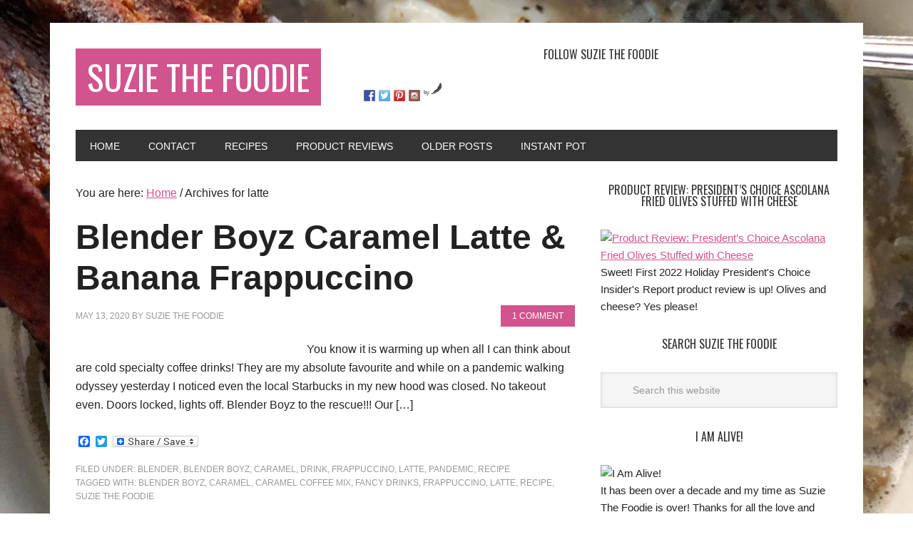

--- FILE ---
content_type: text/html; charset=UTF-8
request_url: https://www.suziethefoodie.com/tag/latte/
body_size: 11921
content:
<!DOCTYPE html><html lang="en-US"><head ><meta charset="UTF-8" /><meta name="viewport" content="width=device-width, initial-scale=1" /><meta name='robots' content='index, follow, max-image-preview:large, max-snippet:-1, max-video-preview:-1' /><link type="text/css" media="all" href="https://www.suziethefoodie.com/wp-content/cache/breeze-minification/css/breeze_a9108f9e887594b53f5697f1921162bc.css" rel="stylesheet" /><link type="text/css" media="all" href="https://www.suziethefoodie.com/wp-content/cache/breeze-minification/css/breeze_335584fd1ea1a30b8c311f7ec6101b8a.css" rel="stylesheet" /><link type="text/css" media="all" href="https://www.suziethefoodie.com/wp-content/cache/breeze-minification/css/breeze_4a2b9ecd9198e7cd62f5e79c4b8f0c79.css" rel="stylesheet" /><link type="text/css" media="all" href="https://www.suziethefoodie.com/wp-content/cache/breeze-minification/css/breeze_45176bb71274ebc59718c543a8773cf1.css" rel="stylesheet" /><link type="text/css" media="all" href="https://www.suziethefoodie.com/wp-content/cache/breeze-minification/css/breeze_2a8abd335006b680b216016d8bfb519f.css" rel="stylesheet" /><title>latte Archives - Suzie The Foodie</title><link rel="canonical" href="https://www.suziethefoodie.com/tag/latte/" /><meta property="og:locale" content="en_US" /><meta property="og:type" content="article" /><meta property="og:title" content="latte Archives - Suzie The Foodie" /><meta property="og:url" content="https://www.suziethefoodie.com/tag/latte/" /><meta property="og:site_name" content="Suzie The Foodie" /><meta name="twitter:card" content="summary_large_image" /> <script type="application/ld+json" class="yoast-schema-graph">{"@context":"https://schema.org","@graph":[{"@type":"CollectionPage","@id":"https://www.suziethefoodie.com/tag/latte/","url":"https://www.suziethefoodie.com/tag/latte/","name":"latte Archives - Suzie The Foodie","isPartOf":{"@id":"https://www.suziethefoodie.com/#website"},"primaryImageOfPage":{"@id":"https://www.suziethefoodie.com/tag/latte/#primaryimage"},"image":{"@id":"https://www.suziethefoodie.com/tag/latte/#primaryimage"},"thumbnailUrl":"http://www.suziethefoodie.com/wp-content/uploads/2020/05/Caramel-Latte.jpg","breadcrumb":{"@id":"https://www.suziethefoodie.com/tag/latte/#breadcrumb"},"inLanguage":"en-US"},{"@type":"ImageObject","inLanguage":"en-US","@id":"https://www.suziethefoodie.com/tag/latte/#primaryimage","url":"http://www.suziethefoodie.com/wp-content/uploads/2020/05/Caramel-Latte.jpg","contentUrl":"http://www.suziethefoodie.com/wp-content/uploads/2020/05/Caramel-Latte.jpg","width":1280,"height":720},{"@type":"BreadcrumbList","@id":"https://www.suziethefoodie.com/tag/latte/#breadcrumb","itemListElement":[{"@type":"ListItem","position":1,"name":"Home","item":"https://www.suziethefoodie.com/"},{"@type":"ListItem","position":2,"name":"latte"}]},{"@type":"WebSite","@id":"https://www.suziethefoodie.com/#website","url":"https://www.suziethefoodie.com/","name":"Suzie The Foodie","description":"Food Writer, Photographer and Product Reviewer","potentialAction":[{"@type":"SearchAction","target":{"@type":"EntryPoint","urlTemplate":"https://www.suziethefoodie.com/?s={search_term_string}"},"query-input":"required name=search_term_string"}],"inLanguage":"en-US"}]}</script> <link rel='dns-prefetch' href='//static.addtoany.com' /><link rel='dns-prefetch' href='//fonts.googleapis.com' /><link rel="alternate" type="application/rss+xml" title="Suzie The Foodie &raquo; Feed" href="https://www.suziethefoodie.com/feed/" /><link rel="alternate" type="application/rss+xml" title="Suzie The Foodie &raquo; Comments Feed" href="https://www.suziethefoodie.com/comments/feed/" /><link rel="alternate" type="application/rss+xml" title="Suzie The Foodie &raquo; latte Tag Feed" href="https://www.suziethefoodie.com/tag/latte/feed/" />  <script src="//www.googletagmanager.com/gtag/js?id=UA-56020113-1"  data-cfasync="false" data-wpfc-render="false" type="text/javascript" async></script> <script data-cfasync="false" data-wpfc-render="false" type="text/javascript">var mi_version = '8.15';
				var mi_track_user = true;
				var mi_no_track_reason = '';
				
								var disableStrs = [
															'ga-disable-UA-56020113-1',
									];

				/* Function to detect opted out users */
				function __gtagTrackerIsOptedOut() {
					for (var index = 0; index < disableStrs.length; index++) {
						if (document.cookie.indexOf(disableStrs[index] + '=true') > -1) {
							return true;
						}
					}

					return false;
				}

				/* Disable tracking if the opt-out cookie exists. */
				if (__gtagTrackerIsOptedOut()) {
					for (var index = 0; index < disableStrs.length; index++) {
						window[disableStrs[index]] = true;
					}
				}

				/* Opt-out function */
				function __gtagTrackerOptout() {
					for (var index = 0; index < disableStrs.length; index++) {
						document.cookie = disableStrs[index] + '=true; expires=Thu, 31 Dec 2099 23:59:59 UTC; path=/';
						window[disableStrs[index]] = true;
					}
				}

				if ('undefined' === typeof gaOptout) {
					function gaOptout() {
						__gtagTrackerOptout();
					}
				}
								window.dataLayer = window.dataLayer || [];

				window.MonsterInsightsDualTracker = {
					helpers: {},
					trackers: {},
				};
				if (mi_track_user) {
					function __gtagDataLayer() {
						dataLayer.push(arguments);
					}

					function __gtagTracker(type, name, parameters) {
						if (!parameters) {
							parameters = {};
						}

						if (parameters.send_to) {
							__gtagDataLayer.apply(null, arguments);
							return;
						}

						if (type === 'event') {
							
														parameters.send_to = monsterinsights_frontend.ua;
							__gtagDataLayer(type, name, parameters);
													} else {
							__gtagDataLayer.apply(null, arguments);
						}
					}

					__gtagTracker('js', new Date());
					__gtagTracker('set', {
						'developer_id.dZGIzZG': true,
											});
															__gtagTracker('config', 'UA-56020113-1', {"forceSSL":"true","anonymize_ip":"true"} );
										window.gtag = __gtagTracker;										(function () {
						/* https://developers.google.com/analytics/devguides/collection/analyticsjs/ */
						/* ga and __gaTracker compatibility shim. */
						var noopfn = function () {
							return null;
						};
						var newtracker = function () {
							return new Tracker();
						};
						var Tracker = function () {
							return null;
						};
						var p = Tracker.prototype;
						p.get = noopfn;
						p.set = noopfn;
						p.send = function () {
							var args = Array.prototype.slice.call(arguments);
							args.unshift('send');
							__gaTracker.apply(null, args);
						};
						var __gaTracker = function () {
							var len = arguments.length;
							if (len === 0) {
								return;
							}
							var f = arguments[len - 1];
							if (typeof f !== 'object' || f === null || typeof f.hitCallback !== 'function') {
								if ('send' === arguments[0]) {
									var hitConverted, hitObject = false, action;
									if ('event' === arguments[1]) {
										if ('undefined' !== typeof arguments[3]) {
											hitObject = {
												'eventAction': arguments[3],
												'eventCategory': arguments[2],
												'eventLabel': arguments[4],
												'value': arguments[5] ? arguments[5] : 1,
											}
										}
									}
									if ('pageview' === arguments[1]) {
										if ('undefined' !== typeof arguments[2]) {
											hitObject = {
												'eventAction': 'page_view',
												'page_path': arguments[2],
											}
										}
									}
									if (typeof arguments[2] === 'object') {
										hitObject = arguments[2];
									}
									if (typeof arguments[5] === 'object') {
										Object.assign(hitObject, arguments[5]);
									}
									if ('undefined' !== typeof arguments[1].hitType) {
										hitObject = arguments[1];
										if ('pageview' === hitObject.hitType) {
											hitObject.eventAction = 'page_view';
										}
									}
									if (hitObject) {
										action = 'timing' === arguments[1].hitType ? 'timing_complete' : hitObject.eventAction;
										hitConverted = mapArgs(hitObject);
										__gtagTracker('event', action, hitConverted);
									}
								}
								return;
							}

							function mapArgs(args) {
								var arg, hit = {};
								var gaMap = {
									'eventCategory': 'event_category',
									'eventAction': 'event_action',
									'eventLabel': 'event_label',
									'eventValue': 'event_value',
									'nonInteraction': 'non_interaction',
									'timingCategory': 'event_category',
									'timingVar': 'name',
									'timingValue': 'value',
									'timingLabel': 'event_label',
									'page': 'page_path',
									'location': 'page_location',
									'title': 'page_title',
								};
								for (arg in args) {
																		if (!(!args.hasOwnProperty(arg) || !gaMap.hasOwnProperty(arg))) {
										hit[gaMap[arg]] = args[arg];
									} else {
										hit[arg] = args[arg];
									}
								}
								return hit;
							}

							try {
								f.hitCallback();
							} catch (ex) {
							}
						};
						__gaTracker.create = newtracker;
						__gaTracker.getByName = newtracker;
						__gaTracker.getAll = function () {
							return [];
						};
						__gaTracker.remove = noopfn;
						__gaTracker.loaded = true;
						window['__gaTracker'] = __gaTracker;
					})();
									} else {
										console.log("");
					(function () {
						function __gtagTracker() {
							return null;
						}

						window['__gtagTracker'] = __gtagTracker;
						window['gtag'] = __gtagTracker;
					})();
									}</script>  <script type="text/javascript">window._wpemojiSettings = {"baseUrl":"https:\/\/s.w.org\/images\/core\/emoji\/14.0.0\/72x72\/","ext":".png","svgUrl":"https:\/\/s.w.org\/images\/core\/emoji\/14.0.0\/svg\/","svgExt":".svg","source":{"concatemoji":"http:\/\/www.suziethefoodie.com\/wp-includes\/js\/wp-emoji-release.min.js?ver=906213482febaf7e5e6005bdad85e3c6"}};
/*! This file is auto-generated */
!function(e,a,t){var n,r,o,i=a.createElement("canvas"),p=i.getContext&&i.getContext("2d");function s(e,t){p.clearRect(0,0,i.width,i.height),p.fillText(e,0,0);e=i.toDataURL();return p.clearRect(0,0,i.width,i.height),p.fillText(t,0,0),e===i.toDataURL()}function c(e){var t=a.createElement("script");t.src=e,t.defer=t.type="text/javascript",a.getElementsByTagName("head")[0].appendChild(t)}for(o=Array("flag","emoji"),t.supports={everything:!0,everythingExceptFlag:!0},r=0;r<o.length;r++)t.supports[o[r]]=function(e){if(p&&p.fillText)switch(p.textBaseline="top",p.font="600 32px Arial",e){case"flag":return s("\ud83c\udff3\ufe0f\u200d\u26a7\ufe0f","\ud83c\udff3\ufe0f\u200b\u26a7\ufe0f")?!1:!s("\ud83c\uddfa\ud83c\uddf3","\ud83c\uddfa\u200b\ud83c\uddf3")&&!s("\ud83c\udff4\udb40\udc67\udb40\udc62\udb40\udc65\udb40\udc6e\udb40\udc67\udb40\udc7f","\ud83c\udff4\u200b\udb40\udc67\u200b\udb40\udc62\u200b\udb40\udc65\u200b\udb40\udc6e\u200b\udb40\udc67\u200b\udb40\udc7f");case"emoji":return!s("\ud83e\udef1\ud83c\udffb\u200d\ud83e\udef2\ud83c\udfff","\ud83e\udef1\ud83c\udffb\u200b\ud83e\udef2\ud83c\udfff")}return!1}(o[r]),t.supports.everything=t.supports.everything&&t.supports[o[r]],"flag"!==o[r]&&(t.supports.everythingExceptFlag=t.supports.everythingExceptFlag&&t.supports[o[r]]);t.supports.everythingExceptFlag=t.supports.everythingExceptFlag&&!t.supports.flag,t.DOMReady=!1,t.readyCallback=function(){t.DOMReady=!0},t.supports.everything||(n=function(){t.readyCallback()},a.addEventListener?(a.addEventListener("DOMContentLoaded",n,!1),e.addEventListener("load",n,!1)):(e.attachEvent("onload",n),a.attachEvent("onreadystatechange",function(){"complete"===a.readyState&&t.readyCallback()})),(e=t.source||{}).concatemoji?c(e.concatemoji):e.wpemoji&&e.twemoji&&(c(e.twemoji),c(e.wpemoji)))}(window,document,window._wpemojiSettings);</script> <style type="text/css">img.wp-smiley,
img.emoji {
	display: inline !important;
	border: none !important;
	box-shadow: none !important;
	height: 1em !important;
	width: 1em !important;
	margin: 0 0.07em !important;
	vertical-align: -0.1em !important;
	background: none !important;
	padding: 0 !important;
}</style><style id='global-styles-inline-css' type='text/css'>body{--wp--preset--color--black: #000000;--wp--preset--color--cyan-bluish-gray: #abb8c3;--wp--preset--color--white: #ffffff;--wp--preset--color--pale-pink: #f78da7;--wp--preset--color--vivid-red: #cf2e2e;--wp--preset--color--luminous-vivid-orange: #ff6900;--wp--preset--color--luminous-vivid-amber: #fcb900;--wp--preset--color--light-green-cyan: #7bdcb5;--wp--preset--color--vivid-green-cyan: #00d084;--wp--preset--color--pale-cyan-blue: #8ed1fc;--wp--preset--color--vivid-cyan-blue: #0693e3;--wp--preset--color--vivid-purple: #9b51e0;--wp--preset--gradient--vivid-cyan-blue-to-vivid-purple: linear-gradient(135deg,rgba(6,147,227,1) 0%,rgb(155,81,224) 100%);--wp--preset--gradient--light-green-cyan-to-vivid-green-cyan: linear-gradient(135deg,rgb(122,220,180) 0%,rgb(0,208,130) 100%);--wp--preset--gradient--luminous-vivid-amber-to-luminous-vivid-orange: linear-gradient(135deg,rgba(252,185,0,1) 0%,rgba(255,105,0,1) 100%);--wp--preset--gradient--luminous-vivid-orange-to-vivid-red: linear-gradient(135deg,rgba(255,105,0,1) 0%,rgb(207,46,46) 100%);--wp--preset--gradient--very-light-gray-to-cyan-bluish-gray: linear-gradient(135deg,rgb(238,238,238) 0%,rgb(169,184,195) 100%);--wp--preset--gradient--cool-to-warm-spectrum: linear-gradient(135deg,rgb(74,234,220) 0%,rgb(151,120,209) 20%,rgb(207,42,186) 40%,rgb(238,44,130) 60%,rgb(251,105,98) 80%,rgb(254,248,76) 100%);--wp--preset--gradient--blush-light-purple: linear-gradient(135deg,rgb(255,206,236) 0%,rgb(152,150,240) 100%);--wp--preset--gradient--blush-bordeaux: linear-gradient(135deg,rgb(254,205,165) 0%,rgb(254,45,45) 50%,rgb(107,0,62) 100%);--wp--preset--gradient--luminous-dusk: linear-gradient(135deg,rgb(255,203,112) 0%,rgb(199,81,192) 50%,rgb(65,88,208) 100%);--wp--preset--gradient--pale-ocean: linear-gradient(135deg,rgb(255,245,203) 0%,rgb(182,227,212) 50%,rgb(51,167,181) 100%);--wp--preset--gradient--electric-grass: linear-gradient(135deg,rgb(202,248,128) 0%,rgb(113,206,126) 100%);--wp--preset--gradient--midnight: linear-gradient(135deg,rgb(2,3,129) 0%,rgb(40,116,252) 100%);--wp--preset--duotone--dark-grayscale: url('#wp-duotone-dark-grayscale');--wp--preset--duotone--grayscale: url('#wp-duotone-grayscale');--wp--preset--duotone--purple-yellow: url('#wp-duotone-purple-yellow');--wp--preset--duotone--blue-red: url('#wp-duotone-blue-red');--wp--preset--duotone--midnight: url('#wp-duotone-midnight');--wp--preset--duotone--magenta-yellow: url('#wp-duotone-magenta-yellow');--wp--preset--duotone--purple-green: url('#wp-duotone-purple-green');--wp--preset--duotone--blue-orange: url('#wp-duotone-blue-orange');--wp--preset--font-size--small: 13px;--wp--preset--font-size--medium: 20px;--wp--preset--font-size--large: 36px;--wp--preset--font-size--x-large: 42px;--wp--preset--spacing--20: 0.44rem;--wp--preset--spacing--30: 0.67rem;--wp--preset--spacing--40: 1rem;--wp--preset--spacing--50: 1.5rem;--wp--preset--spacing--60: 2.25rem;--wp--preset--spacing--70: 3.38rem;--wp--preset--spacing--80: 5.06rem;--wp--preset--shadow--natural: 6px 6px 9px rgba(0, 0, 0, 0.2);--wp--preset--shadow--deep: 12px 12px 50px rgba(0, 0, 0, 0.4);--wp--preset--shadow--sharp: 6px 6px 0px rgba(0, 0, 0, 0.2);--wp--preset--shadow--outlined: 6px 6px 0px -3px rgba(255, 255, 255, 1), 6px 6px rgba(0, 0, 0, 1);--wp--preset--shadow--crisp: 6px 6px 0px rgba(0, 0, 0, 1);}:where(.is-layout-flex){gap: 0.5em;}body .is-layout-flow > .alignleft{float: left;margin-inline-start: 0;margin-inline-end: 2em;}body .is-layout-flow > .alignright{float: right;margin-inline-start: 2em;margin-inline-end: 0;}body .is-layout-flow > .aligncenter{margin-left: auto !important;margin-right: auto !important;}body .is-layout-constrained > .alignleft{float: left;margin-inline-start: 0;margin-inline-end: 2em;}body .is-layout-constrained > .alignright{float: right;margin-inline-start: 2em;margin-inline-end: 0;}body .is-layout-constrained > .aligncenter{margin-left: auto !important;margin-right: auto !important;}body .is-layout-constrained > :where(:not(.alignleft):not(.alignright):not(.alignfull)){max-width: var(--wp--style--global--content-size);margin-left: auto !important;margin-right: auto !important;}body .is-layout-constrained > .alignwide{max-width: var(--wp--style--global--wide-size);}body .is-layout-flex{display: flex;}body .is-layout-flex{flex-wrap: wrap;align-items: center;}body .is-layout-flex > *{margin: 0;}:where(.wp-block-columns.is-layout-flex){gap: 2em;}.has-black-color{color: var(--wp--preset--color--black) !important;}.has-cyan-bluish-gray-color{color: var(--wp--preset--color--cyan-bluish-gray) !important;}.has-white-color{color: var(--wp--preset--color--white) !important;}.has-pale-pink-color{color: var(--wp--preset--color--pale-pink) !important;}.has-vivid-red-color{color: var(--wp--preset--color--vivid-red) !important;}.has-luminous-vivid-orange-color{color: var(--wp--preset--color--luminous-vivid-orange) !important;}.has-luminous-vivid-amber-color{color: var(--wp--preset--color--luminous-vivid-amber) !important;}.has-light-green-cyan-color{color: var(--wp--preset--color--light-green-cyan) !important;}.has-vivid-green-cyan-color{color: var(--wp--preset--color--vivid-green-cyan) !important;}.has-pale-cyan-blue-color{color: var(--wp--preset--color--pale-cyan-blue) !important;}.has-vivid-cyan-blue-color{color: var(--wp--preset--color--vivid-cyan-blue) !important;}.has-vivid-purple-color{color: var(--wp--preset--color--vivid-purple) !important;}.has-black-background-color{background-color: var(--wp--preset--color--black) !important;}.has-cyan-bluish-gray-background-color{background-color: var(--wp--preset--color--cyan-bluish-gray) !important;}.has-white-background-color{background-color: var(--wp--preset--color--white) !important;}.has-pale-pink-background-color{background-color: var(--wp--preset--color--pale-pink) !important;}.has-vivid-red-background-color{background-color: var(--wp--preset--color--vivid-red) !important;}.has-luminous-vivid-orange-background-color{background-color: var(--wp--preset--color--luminous-vivid-orange) !important;}.has-luminous-vivid-amber-background-color{background-color: var(--wp--preset--color--luminous-vivid-amber) !important;}.has-light-green-cyan-background-color{background-color: var(--wp--preset--color--light-green-cyan) !important;}.has-vivid-green-cyan-background-color{background-color: var(--wp--preset--color--vivid-green-cyan) !important;}.has-pale-cyan-blue-background-color{background-color: var(--wp--preset--color--pale-cyan-blue) !important;}.has-vivid-cyan-blue-background-color{background-color: var(--wp--preset--color--vivid-cyan-blue) !important;}.has-vivid-purple-background-color{background-color: var(--wp--preset--color--vivid-purple) !important;}.has-black-border-color{border-color: var(--wp--preset--color--black) !important;}.has-cyan-bluish-gray-border-color{border-color: var(--wp--preset--color--cyan-bluish-gray) !important;}.has-white-border-color{border-color: var(--wp--preset--color--white) !important;}.has-pale-pink-border-color{border-color: var(--wp--preset--color--pale-pink) !important;}.has-vivid-red-border-color{border-color: var(--wp--preset--color--vivid-red) !important;}.has-luminous-vivid-orange-border-color{border-color: var(--wp--preset--color--luminous-vivid-orange) !important;}.has-luminous-vivid-amber-border-color{border-color: var(--wp--preset--color--luminous-vivid-amber) !important;}.has-light-green-cyan-border-color{border-color: var(--wp--preset--color--light-green-cyan) !important;}.has-vivid-green-cyan-border-color{border-color: var(--wp--preset--color--vivid-green-cyan) !important;}.has-pale-cyan-blue-border-color{border-color: var(--wp--preset--color--pale-cyan-blue) !important;}.has-vivid-cyan-blue-border-color{border-color: var(--wp--preset--color--vivid-cyan-blue) !important;}.has-vivid-purple-border-color{border-color: var(--wp--preset--color--vivid-purple) !important;}.has-vivid-cyan-blue-to-vivid-purple-gradient-background{background: var(--wp--preset--gradient--vivid-cyan-blue-to-vivid-purple) !important;}.has-light-green-cyan-to-vivid-green-cyan-gradient-background{background: var(--wp--preset--gradient--light-green-cyan-to-vivid-green-cyan) !important;}.has-luminous-vivid-amber-to-luminous-vivid-orange-gradient-background{background: var(--wp--preset--gradient--luminous-vivid-amber-to-luminous-vivid-orange) !important;}.has-luminous-vivid-orange-to-vivid-red-gradient-background{background: var(--wp--preset--gradient--luminous-vivid-orange-to-vivid-red) !important;}.has-very-light-gray-to-cyan-bluish-gray-gradient-background{background: var(--wp--preset--gradient--very-light-gray-to-cyan-bluish-gray) !important;}.has-cool-to-warm-spectrum-gradient-background{background: var(--wp--preset--gradient--cool-to-warm-spectrum) !important;}.has-blush-light-purple-gradient-background{background: var(--wp--preset--gradient--blush-light-purple) !important;}.has-blush-bordeaux-gradient-background{background: var(--wp--preset--gradient--blush-bordeaux) !important;}.has-luminous-dusk-gradient-background{background: var(--wp--preset--gradient--luminous-dusk) !important;}.has-pale-ocean-gradient-background{background: var(--wp--preset--gradient--pale-ocean) !important;}.has-electric-grass-gradient-background{background: var(--wp--preset--gradient--electric-grass) !important;}.has-midnight-gradient-background{background: var(--wp--preset--gradient--midnight) !important;}.has-small-font-size{font-size: var(--wp--preset--font-size--small) !important;}.has-medium-font-size{font-size: var(--wp--preset--font-size--medium) !important;}.has-large-font-size{font-size: var(--wp--preset--font-size--large) !important;}.has-x-large-font-size{font-size: var(--wp--preset--font-size--x-large) !important;}
.wp-block-navigation a:where(:not(.wp-element-button)){color: inherit;}
:where(.wp-block-columns.is-layout-flex){gap: 2em;}
.wp-block-pullquote{font-size: 1.5em;line-height: 1.6;}</style><link rel='stylesheet' id='google-font-css' href='//fonts.googleapis.com/css?family=Oswald%3A400&#038;ver=2.0.1' type='text/css' media='all' /> <script type='text/javascript' src="https://www.suziethefoodie.com/wp-content/plugins/google-analytics-for-wordpress/assets/js/frontend-gtag.min.js?ver=8.15" id='monsterinsights-frontend-script-js'></script> <script data-cfasync="false" data-wpfc-render="false" type="text/javascript" id='monsterinsights-frontend-script-js-extra'>/*  */
var monsterinsights_frontend = {"js_events_tracking":"true","download_extensions":"doc,pdf,ppt,zip,xls,docx,pptx,xlsx","inbound_paths":"[]","home_url":"http:\/\/www.suziethefoodie.com","hash_tracking":"false","ua":"UA-56020113-1","v4_id":""};/*  */</script> <script type='text/javascript' id='addtoany-core-js-before'>window.a2a_config=window.a2a_config||{};a2a_config.callbacks=[];a2a_config.overlays=[];a2a_config.templates={};</script> <script type='text/javascript' async src='https://static.addtoany.com/menu/page.js' id='addtoany-core-js'></script> <script type='text/javascript' src="https://www.suziethefoodie.com/wp-includes/js/jquery/jquery.min.js?ver=3.6.4" id='jquery-core-js'></script> <script type='text/javascript' src="https://www.suziethefoodie.com/wp-includes/js/jquery/jquery-migrate.min.js?ver=3.4.0" id='jquery-migrate-js'></script> <script type='text/javascript' async src="https://www.suziethefoodie.com/wp-content/plugins/add-to-any/addtoany.min.js?ver=1.1" id='addtoany-jquery-js'></script> <script type='text/javascript' src="https://www.suziethefoodie.com/wp-content/themes/metro-pro/js/backstretch.js?ver=1.0.0" id='metro-pro-backstretch-js'></script> <script type='text/javascript' id='metro-pro-backstretch-set-js-extra'>/*  */
var BackStretchImg = {"src":"\/\/www.suziethefoodie.com\/wp-content\/uploads\/2020\/12\/IMG_6068-scaled.jpg"};
/*  */</script> <script type='text/javascript' src="https://www.suziethefoodie.com/wp-content/themes/metro-pro/js/backstretch-set.js?ver=1.0.0" id='metro-pro-backstretch-set-js'></script> <link rel="https://api.w.org/" href="https://www.suziethefoodie.com/wp-json/" /><link rel="alternate" type="application/json" href="https://www.suziethefoodie.com/wp-json/wp/v2/tags/663" /><link rel="pingback" href="https://www.suziethefoodie.com/xmlrpc.php" /><style type="text/css"></style><style>.synved-social-resolution-single {
display: inline-block;
}
.synved-social-resolution-normal {
display: inline-block;
}
.synved-social-resolution-hidef {
display: none;
}

@media only screen and (min--moz-device-pixel-ratio: 2),
only screen and (-o-min-device-pixel-ratio: 2/1),
only screen and (-webkit-min-device-pixel-ratio: 2),
only screen and (min-device-pixel-ratio: 2),
only screen and (min-resolution: 2dppx),
only screen and (min-resolution: 192dpi) {
	.synved-social-resolution-normal {
	display: none;
	}
	.synved-social-resolution-hidef {
	display: inline-block;
	}
}</style><link rel="icon" href="https://www.suziethefoodie.com/wp-content/uploads/2016/07/favion.jpg" sizes="32x32" /><link rel="icon" href="https://www.suziethefoodie.com/wp-content/uploads/2016/07/favion.jpg" sizes="192x192" /><link rel="apple-touch-icon" href="https://www.suziethefoodie.com/wp-content/uploads/2016/07/favion.jpg" /><meta name="msapplication-TileImage" content="http://www.suziethefoodie.com/wp-content/uploads/2016/07/favion.jpg" /></head><body class="archive tag tag-latte tag-663 custom-background custom-header content-sidebar genesis-breadcrumbs-visible genesis-footer-widgets-hidden metro-pro-pink"><svg xmlns="http://www.w3.org/2000/svg" viewBox="0 0 0 0" width="0" height="0" focusable="false" role="none" style="visibility: hidden; position: absolute; left: -9999px; overflow: hidden;" ><defs><filter id="wp-duotone-dark-grayscale"><feColorMatrix color-interpolation-filters="sRGB" type="matrix" values=" .299 .587 .114 0 0 .299 .587 .114 0 0 .299 .587 .114 0 0 .299 .587 .114 0 0 " /><feComponentTransfer color-interpolation-filters="sRGB" ><feFuncR type="table" tableValues="0 0.49803921568627" /><feFuncG type="table" tableValues="0 0.49803921568627" /><feFuncB type="table" tableValues="0 0.49803921568627" /><feFuncA type="table" tableValues="1 1" /></feComponentTransfer><feComposite in2="SourceGraphic" operator="in" /></filter></defs></svg><svg xmlns="http://www.w3.org/2000/svg" viewBox="0 0 0 0" width="0" height="0" focusable="false" role="none" style="visibility: hidden; position: absolute; left: -9999px; overflow: hidden;" ><defs><filter id="wp-duotone-grayscale"><feColorMatrix color-interpolation-filters="sRGB" type="matrix" values=" .299 .587 .114 0 0 .299 .587 .114 0 0 .299 .587 .114 0 0 .299 .587 .114 0 0 " /><feComponentTransfer color-interpolation-filters="sRGB" ><feFuncR type="table" tableValues="0 1" /><feFuncG type="table" tableValues="0 1" /><feFuncB type="table" tableValues="0 1" /><feFuncA type="table" tableValues="1 1" /></feComponentTransfer><feComposite in2="SourceGraphic" operator="in" /></filter></defs></svg><svg xmlns="http://www.w3.org/2000/svg" viewBox="0 0 0 0" width="0" height="0" focusable="false" role="none" style="visibility: hidden; position: absolute; left: -9999px; overflow: hidden;" ><defs><filter id="wp-duotone-purple-yellow"><feColorMatrix color-interpolation-filters="sRGB" type="matrix" values=" .299 .587 .114 0 0 .299 .587 .114 0 0 .299 .587 .114 0 0 .299 .587 .114 0 0 " /><feComponentTransfer color-interpolation-filters="sRGB" ><feFuncR type="table" tableValues="0.54901960784314 0.98823529411765" /><feFuncG type="table" tableValues="0 1" /><feFuncB type="table" tableValues="0.71764705882353 0.25490196078431" /><feFuncA type="table" tableValues="1 1" /></feComponentTransfer><feComposite in2="SourceGraphic" operator="in" /></filter></defs></svg><svg xmlns="http://www.w3.org/2000/svg" viewBox="0 0 0 0" width="0" height="0" focusable="false" role="none" style="visibility: hidden; position: absolute; left: -9999px; overflow: hidden;" ><defs><filter id="wp-duotone-blue-red"><feColorMatrix color-interpolation-filters="sRGB" type="matrix" values=" .299 .587 .114 0 0 .299 .587 .114 0 0 .299 .587 .114 0 0 .299 .587 .114 0 0 " /><feComponentTransfer color-interpolation-filters="sRGB" ><feFuncR type="table" tableValues="0 1" /><feFuncG type="table" tableValues="0 0.27843137254902" /><feFuncB type="table" tableValues="0.5921568627451 0.27843137254902" /><feFuncA type="table" tableValues="1 1" /></feComponentTransfer><feComposite in2="SourceGraphic" operator="in" /></filter></defs></svg><svg xmlns="http://www.w3.org/2000/svg" viewBox="0 0 0 0" width="0" height="0" focusable="false" role="none" style="visibility: hidden; position: absolute; left: -9999px; overflow: hidden;" ><defs><filter id="wp-duotone-midnight"><feColorMatrix color-interpolation-filters="sRGB" type="matrix" values=" .299 .587 .114 0 0 .299 .587 .114 0 0 .299 .587 .114 0 0 .299 .587 .114 0 0 " /><feComponentTransfer color-interpolation-filters="sRGB" ><feFuncR type="table" tableValues="0 0" /><feFuncG type="table" tableValues="0 0.64705882352941" /><feFuncB type="table" tableValues="0 1" /><feFuncA type="table" tableValues="1 1" /></feComponentTransfer><feComposite in2="SourceGraphic" operator="in" /></filter></defs></svg><svg xmlns="http://www.w3.org/2000/svg" viewBox="0 0 0 0" width="0" height="0" focusable="false" role="none" style="visibility: hidden; position: absolute; left: -9999px; overflow: hidden;" ><defs><filter id="wp-duotone-magenta-yellow"><feColorMatrix color-interpolation-filters="sRGB" type="matrix" values=" .299 .587 .114 0 0 .299 .587 .114 0 0 .299 .587 .114 0 0 .299 .587 .114 0 0 " /><feComponentTransfer color-interpolation-filters="sRGB" ><feFuncR type="table" tableValues="0.78039215686275 1" /><feFuncG type="table" tableValues="0 0.94901960784314" /><feFuncB type="table" tableValues="0.35294117647059 0.47058823529412" /><feFuncA type="table" tableValues="1 1" /></feComponentTransfer><feComposite in2="SourceGraphic" operator="in" /></filter></defs></svg><svg xmlns="http://www.w3.org/2000/svg" viewBox="0 0 0 0" width="0" height="0" focusable="false" role="none" style="visibility: hidden; position: absolute; left: -9999px; overflow: hidden;" ><defs><filter id="wp-duotone-purple-green"><feColorMatrix color-interpolation-filters="sRGB" type="matrix" values=" .299 .587 .114 0 0 .299 .587 .114 0 0 .299 .587 .114 0 0 .299 .587 .114 0 0 " /><feComponentTransfer color-interpolation-filters="sRGB" ><feFuncR type="table" tableValues="0.65098039215686 0.40392156862745" /><feFuncG type="table" tableValues="0 1" /><feFuncB type="table" tableValues="0.44705882352941 0.4" /><feFuncA type="table" tableValues="1 1" /></feComponentTransfer><feComposite in2="SourceGraphic" operator="in" /></filter></defs></svg><svg xmlns="http://www.w3.org/2000/svg" viewBox="0 0 0 0" width="0" height="0" focusable="false" role="none" style="visibility: hidden; position: absolute; left: -9999px; overflow: hidden;" ><defs><filter id="wp-duotone-blue-orange"><feColorMatrix color-interpolation-filters="sRGB" type="matrix" values=" .299 .587 .114 0 0 .299 .587 .114 0 0 .299 .587 .114 0 0 .299 .587 .114 0 0 " /><feComponentTransfer color-interpolation-filters="sRGB" ><feFuncR type="table" tableValues="0.098039215686275 1" /><feFuncG type="table" tableValues="0 0.66274509803922" /><feFuncB type="table" tableValues="0.84705882352941 0.41960784313725" /><feFuncA type="table" tableValues="1 1" /></feComponentTransfer><feComposite in2="SourceGraphic" operator="in" /></filter></defs></svg><div class="site-container"><header class="site-header"><div class="wrap"><div class="title-area"><p class="site-title"><a href="https://www.suziethefoodie.com/">Suzie The Foodie</a></p><p class="site-description">Food Writer, Photographer and Product Reviewer</p></div><div class="widget-area header-widget-area"><section id="synved_social_follow-2" class="widget widget_synved_social_follow"><div class="widget-wrap"><h4 class="widget-title widgettitle">Follow Suzie the Foodie</h4><div><span class="synved-social-container synved-social-container-follow"><a class="synved-social-button synved-social-button-follow synved-social-size-16 synved-social-resolution-single synved-social-provider-facebook nolightbox" data-provider="facebook" target="_blank" rel="nofollow" title="Follow me on Facebook" href="https://www.facebook.com/suziethefoodie" style="font-size: 0px;width:16px;height:16px;margin:0;margin-bottom:5px;margin-right:5px"><img alt="Facebook" title="Follow me on Facebook" class="synved-share-image synved-social-image synved-social-image-follow" width="16" height="16" style="display: inline;width:16px;height:16px;margin: 0;padding: 0;border: none" src="https://www.suziethefoodie.com/wp-content/plugins/social-media-feather/synved-social/image/social/regular/32x32/facebook.png" /></a><a class="synved-social-button synved-social-button-follow synved-social-size-16 synved-social-resolution-single synved-social-provider-twitter nolightbox" data-provider="twitter" target="_blank" rel="nofollow" title="Follow me on Twitter" href="https://twitter.com/suzieridler" style="font-size: 0px;width:16px;height:16px;margin:0;margin-bottom:5px;margin-right:5px"><img alt="twitter" title="Follow me on Twitter" class="synved-share-image synved-social-image synved-social-image-follow" width="16" height="16" style="display: inline;width:16px;height:16px;margin: 0;padding: 0;border: none" src="https://www.suziethefoodie.com/wp-content/plugins/social-media-feather/synved-social/image/social/regular/32x32/twitter.png" /></a><a class="synved-social-button synved-social-button-follow synved-social-size-16 synved-social-resolution-single synved-social-provider-pinterest nolightbox" data-provider="pinterest" target="_blank" rel="nofollow" title="Follow me on Pinterest" href="https://www.pinterest.com/suziethefoodie/" style="font-size: 0px;width:16px;height:16px;margin:0;margin-bottom:5px;margin-right:5px"><img alt="pinterest" title="Follow me on Pinterest" class="synved-share-image synved-social-image synved-social-image-follow" width="16" height="16" style="display: inline;width:16px;height:16px;margin: 0;padding: 0;border: none" src="https://www.suziethefoodie.com/wp-content/plugins/social-media-feather/synved-social/image/social/regular/32x32/pinterest.png" /></a><a class="synved-social-button synved-social-button-follow synved-social-size-16 synved-social-resolution-single synved-social-provider-instagram nolightbox" data-provider="instagram" target="_blank" rel="nofollow" title="Check out our instagram feed" href="https://www.instagram.com/suziethefoodie/" style="font-size: 0px;width:16px;height:16px;margin:0;margin-bottom:5px"><img alt="instagram" title="Check out our instagram feed" class="synved-share-image synved-social-image synved-social-image-follow" width="16" height="16" style="display: inline;width:16px;height:16px;margin: 0;padding: 0;border: none" src="https://www.suziethefoodie.com/wp-content/plugins/social-media-feather/synved-social/image/social/regular/32x32/instagram.png" /></a><a class="synved-social-credit" target="_blank" rel="nofollow" title="WordPress Social Media Feather" href="http://synved.com/wordpress-social-media-feather/" style="color:#444;text-decoration:none;font-size:8px;margin-left:5px;vertical-align:10px"><span>by </span><img style="display: inline;margin:0;padding:0;width:16px;height:16px" width="16" height="16" alt="feather" src="https://www.suziethefoodie.com/wp-content/plugins/social-media-feather/synved-social/image/icon.png" /></a></span></div></div></section></div></div></header><nav class="nav-primary" aria-label="Main"><div class="wrap"><ul id="menu-menu" class="menu genesis-nav-menu menu-primary"><li id="menu-item-5076" class="menu-item menu-item-type-post_type menu-item-object-page menu-item-home menu-item-5076"><a href="https://www.suziethefoodie.com/"><span >Home</span></a></li><li id="menu-item-2079" class="menu-item menu-item-type-post_type menu-item-object-page menu-item-2079"><a href="https://www.suziethefoodie.com/email/"><span >Contact</span></a></li><li id="menu-item-2084" class="menu-item menu-item-type-post_type menu-item-object-page menu-item-2084"><a href="https://www.suziethefoodie.com/recipes/"><span >Recipes</span></a></li><li id="menu-item-9707" class="menu-item menu-item-type-post_type menu-item-object-page menu-item-9707"><a href="https://www.suziethefoodie.com/product-reviews/"><span >Product Reviews</span></a></li><li id="menu-item-5071" class="menu-item menu-item-type-post_type menu-item-object-page current_page_parent menu-item-5071"><a href="https://www.suziethefoodie.com/blog/"><span >Older Posts</span></a></li><li id="menu-item-8090" class="menu-item menu-item-type-taxonomy menu-item-object-category menu-item-8090"><a href="https://www.suziethefoodie.com/category/instant-pot/"><span >Instant Pot</span></a></li></ul></div></nav><div class="site-inner"><div class="content-sidebar-wrap"><main class="content"><div class="breadcrumb">You are here: <span class="breadcrumb-link-wrap"><a class="breadcrumb-link" href="https://www.suziethefoodie.com/"><span class="breadcrumb-link-text-wrap">Home</span></a><meta ></span> <span aria-label="breadcrumb separator">/</span> Archives for latte</div><article class="post-10949 post type-post status-publish format-standard has-post-thumbnail category-blender category-blender-boyz category-caramel category-drink category-frappuccino category-latte category-pandemic category-recipe tag-blender-boyz tag-caramel tag-caramel-coffee-mix tag-fancy-drinks tag-frappuccino tag-latte tag-recipe tag-suzie-the-foodie entry" aria-label="Blender Boyz Caramel Latte &#038; Banana Frappuccino"><header class="entry-header"><h2 class="entry-title"><a class="entry-title-link" rel="bookmark" href="https://www.suziethefoodie.com/blender-boyz-caramel-latte/">Blender Boyz Caramel Latte &#038; Banana Frappuccino</a></h2><p class="entry-meta"><time class="entry-time">May 13, 2020</time> by <span class="entry-author"><a href="https://www.suziethefoodie.com/author/admin/" class="entry-author-link" rel="author"><span class="entry-author-name">Suzie the Foodie</span></a></span> <span class="entry-comments-link"><a href="https://www.suziethefoodie.com/blender-boyz-caramel-latte/#comments">1 Comment</a></span></p></header><div class="entry-content"><a class="entry-image-link" href="https://www.suziethefoodie.com/blender-boyz-caramel-latte/" aria-hidden="true" tabindex="-1"><img width="300" height="169" src="https://www.suziethefoodie.com/wp-content/uploads/2020/05/Caramel-Latte-300x169.jpg" class="alignleft post-image entry-image" alt="" decoding="async" loading="lazy" srcset="http://www.suziethefoodie.com/wp-content/uploads/2020/05/Caramel-Latte-300x169.jpg 300w, http://www.suziethefoodie.com/wp-content/uploads/2020/05/Caramel-Latte-1024x576.jpg 1024w, http://www.suziethefoodie.com/wp-content/uploads/2020/05/Caramel-Latte-768x432.jpg 768w, http://www.suziethefoodie.com/wp-content/uploads/2020/05/Caramel-Latte.jpg 1280w" sizes="(max-width: 300px) 100vw, 300px" /></a><p>You know it is warming up when all I can think about are cold specialty coffee drinks! They are my absolute favourite and while on a pandemic walking odyssey yesterday I noticed even the local Starbucks in my new hood was closed. No takeout even. Doors locked, lights off. Blender Boyz to the rescue!!! Our [&hellip;]</p><div class="addtoany_share_save_container addtoany_content addtoany_content_bottom"><div class="a2a_kit a2a_kit_size_16 addtoany_list" data-a2a-url="http://www.suziethefoodie.com/blender-boyz-caramel-latte/" data-a2a-title="Blender Boyz Caramel Latte &amp; Banana Frappuccino"><a class="a2a_button_facebook" href="https://www.addtoany.com/add_to/facebook?linkurl=http%3A%2F%2Fwww.suziethefoodie.com%2Fblender-boyz-caramel-latte%2F&amp;linkname=Blender%20Boyz%20Caramel%20Latte%20%26%20Banana%20Frappuccino" title="Facebook" rel="nofollow noopener" target="_blank"></a><a class="a2a_button_twitter" href="https://www.addtoany.com/add_to/twitter?linkurl=http%3A%2F%2Fwww.suziethefoodie.com%2Fblender-boyz-caramel-latte%2F&amp;linkname=Blender%20Boyz%20Caramel%20Latte%20%26%20Banana%20Frappuccino" title="Twitter" rel="nofollow noopener" target="_blank"></a><a class="a2a_dd addtoany_share_save addtoany_share" href="https://www.addtoany.com/share"><img src="https://static.addtoany.com/buttons/share_save_120_16.png" alt="Share"></a></div></div></div><footer class="entry-footer"><p class="entry-meta"><span class="entry-categories">Filed Under: <a href="https://www.suziethefoodie.com/category/blender/" rel="category tag">blender</a>, <a href="https://www.suziethefoodie.com/category/blender-boyz/" rel="category tag">Blender Boyz</a>, <a href="https://www.suziethefoodie.com/category/caramel/" rel="category tag">caramel</a>, <a href="https://www.suziethefoodie.com/category/drink/" rel="category tag">drink</a>, <a href="https://www.suziethefoodie.com/category/frappuccino/" rel="category tag">Frappuccino</a>, <a href="https://www.suziethefoodie.com/category/latte/" rel="category tag">Latte</a>, <a href="https://www.suziethefoodie.com/category/pandemic/" rel="category tag">Pandemic</a>, <a href="https://www.suziethefoodie.com/category/recipe/" rel="category tag">recipe</a></span> <span class="entry-tags">Tagged With: <a href="https://www.suziethefoodie.com/tag/blender-boyz/" rel="tag">Blender Boyz</a>, <a href="https://www.suziethefoodie.com/tag/caramel/" rel="tag">caramel</a>, <a href="https://www.suziethefoodie.com/tag/caramel-coffee-mix/" rel="tag">caramel coffee mix</a>, <a href="https://www.suziethefoodie.com/tag/fancy-drinks/" rel="tag">fancy drinks</a>, <a href="https://www.suziethefoodie.com/tag/frappuccino/" rel="tag">Frappuccino</a>, <a href="https://www.suziethefoodie.com/tag/latte/" rel="tag">latte</a>, <a href="https://www.suziethefoodie.com/tag/recipe/" rel="tag">recipe</a>, <a href="https://www.suziethefoodie.com/tag/suzie-the-foodie/" rel="tag">Suzie the Foodie</a></span></p></footer></article><article class="post-7260 post type-post status-publish format-standard has-post-thumbnail category-coffee category-uncategorized tag-blonde tag-coffee tag-hazelnut tag-latte tag-starbucks tag-suzie-the-foodie entry" aria-label="Intel About Starbucks&#8217; Blonde Hazelnut Latte"><header class="entry-header"><h2 class="entry-title"><a class="entry-title-link" rel="bookmark" href="https://www.suziethefoodie.com/starbucks-blonde-hazelnut-latte/">Intel About Starbucks&#8217; Blonde Hazelnut Latte</a></h2><p class="entry-meta"><time class="entry-time">February 25, 2017</time> by <span class="entry-author"><a href="https://www.suziethefoodie.com/author/admin/" class="entry-author-link" rel="author"><span class="entry-author-name">Suzie the Foodie</span></a></span> <span class="entry-comments-link"><a href="https://www.suziethefoodie.com/starbucks-blonde-hazelnut-latte/#comments">1 Comment</a></span></p></header><div class="entry-content"><a class="entry-image-link" href="https://www.suziethefoodie.com/starbucks-blonde-hazelnut-latte/" aria-hidden="true" tabindex="-1"><img width="239" height="300" src="https://www.suziethefoodie.com/wp-content/uploads/2017/02/IMG_5272-239x300.jpg" class="alignleft post-image entry-image" alt="" decoding="async" loading="lazy" srcset="http://www.suziethefoodie.com/wp-content/uploads/2017/02/IMG_5272-239x300.jpg 239w, http://www.suziethefoodie.com/wp-content/uploads/2017/02/IMG_5272-768x964.jpg 768w, http://www.suziethefoodie.com/wp-content/uploads/2017/02/IMG_5272-816x1024.jpg 816w, http://www.suziethefoodie.com/wp-content/uploads/2017/02/IMG_5272.jpg 1012w" sizes="(max-width: 239px) 100vw, 239px" /></a><p>I really wanted to try Starbucks&nbsp;Blonde Hazelnut Latte when I went to one of their locations after my drawing class.&nbsp; I ordered an iced version, paid and then found out&#8230; You can not get it in decaf! Damn it! &#8220;Lightly roasted coffee that&#8217;s soft, mellow and flavorful. Easy-drinking on its own and delicious with milk, [&hellip;]</p><div class="addtoany_share_save_container addtoany_content addtoany_content_bottom"><div class="a2a_kit a2a_kit_size_16 addtoany_list" data-a2a-url="http://www.suziethefoodie.com/starbucks-blonde-hazelnut-latte/" data-a2a-title="Intel About Starbucks’ Blonde Hazelnut Latte"><a class="a2a_button_facebook" href="https://www.addtoany.com/add_to/facebook?linkurl=http%3A%2F%2Fwww.suziethefoodie.com%2Fstarbucks-blonde-hazelnut-latte%2F&amp;linkname=Intel%20About%20Starbucks%E2%80%99%20Blonde%20Hazelnut%20Latte" title="Facebook" rel="nofollow noopener" target="_blank"></a><a class="a2a_button_twitter" href="https://www.addtoany.com/add_to/twitter?linkurl=http%3A%2F%2Fwww.suziethefoodie.com%2Fstarbucks-blonde-hazelnut-latte%2F&amp;linkname=Intel%20About%20Starbucks%E2%80%99%20Blonde%20Hazelnut%20Latte" title="Twitter" rel="nofollow noopener" target="_blank"></a><a class="a2a_dd addtoany_share_save addtoany_share" href="https://www.addtoany.com/share"><img src="https://static.addtoany.com/buttons/share_save_120_16.png" alt="Share"></a></div></div></div><footer class="entry-footer"><p class="entry-meta"><span class="entry-categories">Filed Under: <a href="https://www.suziethefoodie.com/category/coffee/" rel="category tag">coffee</a>, <a href="https://www.suziethefoodie.com/category/uncategorized/" rel="category tag">Uncategorized</a></span> <span class="entry-tags">Tagged With: <a href="https://www.suziethefoodie.com/tag/blonde/" rel="tag">blonde</a>, <a href="https://www.suziethefoodie.com/tag/coffee/" rel="tag">coffee</a>, <a href="https://www.suziethefoodie.com/tag/hazelnut/" rel="tag">hazelnut</a>, <a href="https://www.suziethefoodie.com/tag/latte/" rel="tag">latte</a>, <a href="https://www.suziethefoodie.com/tag/starbucks/" rel="tag">Starbucks</a>, <a href="https://www.suziethefoodie.com/tag/suzie-the-foodie/" rel="tag">Suzie the Foodie</a></span></p></footer></article><article class="post-4470 post type-post status-publish format-standard has-post-thumbnail category-coffee tag-butterscotch tag-latte tag-smoked tag-starbucks tag-suzie-the-foodie entry" aria-label="Resting with Starbucks&#8217; Smoked Butterscotch Latte"><header class="entry-header"><h2 class="entry-title"><a class="entry-title-link" rel="bookmark" href="https://www.suziethefoodie.com/starbucks-smoked-butterscotch-latte/">Resting with Starbucks&#8217; Smoked Butterscotch Latte</a></h2><p class="entry-meta"><time class="entry-time">February 27, 2016</time> by <span class="entry-author"><a href="https://www.suziethefoodie.com/author/admin/" class="entry-author-link" rel="author"><span class="entry-author-name">Suzie the Foodie</span></a></span> <span class="entry-comments-link"><a href="https://www.suziethefoodie.com/starbucks-smoked-butterscotch-latte/#comments">5 Comments</a></span></p></header><div class="entry-content"><a class="entry-image-link" href="https://www.suziethefoodie.com/starbucks-smoked-butterscotch-latte/" aria-hidden="true" tabindex="-1"><img width="300" height="267" src="https://www.suziethefoodie.com/wp-content/uploads/2016/02/IMG_3218-300x267.jpg" class="alignleft post-image entry-image" alt="" decoding="async" loading="lazy" srcset="http://www.suziethefoodie.com/wp-content/uploads/2016/02/IMG_3218-300x267.jpg 300w, http://www.suziethefoodie.com/wp-content/uploads/2016/02/IMG_3218-768x684.jpg 768w, http://www.suziethefoodie.com/wp-content/uploads/2016/02/IMG_3218-1024x912.jpg 1024w, http://www.suziethefoodie.com/wp-content/uploads/2016/02/IMG_3218.jpg 1418w" sizes="(max-width: 300px) 100vw, 300px" /></a><p>As I type this I am enjoying a&nbsp;Starbucks&#8217; Smoked Butterscotch Latte. It has been one hell of a week and next week will also be crazy.&nbsp; I finally got to the sleep clinic and will be having an overnight study done. This intake appointment was at&nbsp;8:30 am! Who the hell does that to someone with [&hellip;]</p><div class="addtoany_share_save_container addtoany_content addtoany_content_bottom"><div class="a2a_kit a2a_kit_size_16 addtoany_list" data-a2a-url="http://www.suziethefoodie.com/starbucks-smoked-butterscotch-latte/" data-a2a-title="Resting with Starbucks’ Smoked Butterscotch Latte"><a class="a2a_button_facebook" href="https://www.addtoany.com/add_to/facebook?linkurl=http%3A%2F%2Fwww.suziethefoodie.com%2Fstarbucks-smoked-butterscotch-latte%2F&amp;linkname=Resting%20with%20Starbucks%E2%80%99%20Smoked%20Butterscotch%20Latte" title="Facebook" rel="nofollow noopener" target="_blank"></a><a class="a2a_button_twitter" href="https://www.addtoany.com/add_to/twitter?linkurl=http%3A%2F%2Fwww.suziethefoodie.com%2Fstarbucks-smoked-butterscotch-latte%2F&amp;linkname=Resting%20with%20Starbucks%E2%80%99%20Smoked%20Butterscotch%20Latte" title="Twitter" rel="nofollow noopener" target="_blank"></a><a class="a2a_dd addtoany_share_save addtoany_share" href="https://www.addtoany.com/share"><img src="https://static.addtoany.com/buttons/share_save_120_16.png" alt="Share"></a></div></div></div><footer class="entry-footer"><p class="entry-meta"><span class="entry-categories">Filed Under: <a href="https://www.suziethefoodie.com/category/coffee/" rel="category tag">coffee</a></span> <span class="entry-tags">Tagged With: <a href="https://www.suziethefoodie.com/tag/butterscotch/" rel="tag">Butterscotch</a>, <a href="https://www.suziethefoodie.com/tag/latte/" rel="tag">latte</a>, <a href="https://www.suziethefoodie.com/tag/smoked/" rel="tag">Smoked</a>, <a href="https://www.suziethefoodie.com/tag/starbucks/" rel="tag">Starbucks</a>, <a href="https://www.suziethefoodie.com/tag/suzie-the-foodie/" rel="tag">Suzie the Foodie</a></span></p></footer></article><article class="post-3950 post type-post status-publish format-standard has-post-thumbnail category-coffee category-product-reviews tag-chestnut tag-chestnut-praline-latte tag-coffee tag-latte tag-praline tag-product tag-product-review tag-starbucks tag-suzie-the-foodie entry" aria-label="Product Review: Starbucks Chestnut Praline Latte"><header class="entry-header"><h2 class="entry-title"><a class="entry-title-link" rel="bookmark" href="https://www.suziethefoodie.com/starbucks-chestnut-praline-latte/">Product Review: Starbucks Chestnut Praline Latte</a></h2><p class="entry-meta"><time class="entry-time">November 19, 2015</time> by <span class="entry-author"><a href="https://www.suziethefoodie.com/author/admin/" class="entry-author-link" rel="author"><span class="entry-author-name">Suzie the Foodie</span></a></span> <span class="entry-comments-link"><a href="https://www.suziethefoodie.com/starbucks-chestnut-praline-latte/#comments">2 Comments</a></span></p></header><div class="entry-content"><a class="entry-image-link" href="https://www.suziethefoodie.com/starbucks-chestnut-praline-latte/" aria-hidden="true" tabindex="-1"><img width="200" height="300" src="https://www.suziethefoodie.com/wp-content/uploads/2015/11/2-200x300.jpg" class="alignleft post-image entry-image" alt="" decoding="async" loading="lazy" srcset="http://www.suziethefoodie.com/wp-content/uploads/2015/11/2-200x300.jpg 200w, http://www.suziethefoodie.com/wp-content/uploads/2015/11/2-683x1024.jpg 683w, http://www.suziethefoodie.com/wp-content/uploads/2015/11/2.jpg 700w" sizes="(max-width: 200px) 100vw, 200px" /></a><p>Oh it has been so dark and stormy here in Vancouver!!! Big storm last night. Lots of people lost power, transformers were blowing up filling the sky with what people thought was lightning… It finally flew off to the east and gave us a reprieve.&nbsp; This is what we call a sunny November day on [&hellip;]</p><div class="addtoany_share_save_container addtoany_content addtoany_content_bottom"><div class="a2a_kit a2a_kit_size_16 addtoany_list" data-a2a-url="http://www.suziethefoodie.com/starbucks-chestnut-praline-latte/" data-a2a-title="Product Review: Starbucks Chestnut Praline Latte"><a class="a2a_button_facebook" href="https://www.addtoany.com/add_to/facebook?linkurl=http%3A%2F%2Fwww.suziethefoodie.com%2Fstarbucks-chestnut-praline-latte%2F&amp;linkname=Product%20Review%3A%20Starbucks%20Chestnut%20Praline%20Latte" title="Facebook" rel="nofollow noopener" target="_blank"></a><a class="a2a_button_twitter" href="https://www.addtoany.com/add_to/twitter?linkurl=http%3A%2F%2Fwww.suziethefoodie.com%2Fstarbucks-chestnut-praline-latte%2F&amp;linkname=Product%20Review%3A%20Starbucks%20Chestnut%20Praline%20Latte" title="Twitter" rel="nofollow noopener" target="_blank"></a><a class="a2a_dd addtoany_share_save addtoany_share" href="https://www.addtoany.com/share"><img src="https://static.addtoany.com/buttons/share_save_120_16.png" alt="Share"></a></div></div></div><footer class="entry-footer"><p class="entry-meta"><span class="entry-categories">Filed Under: <a href="https://www.suziethefoodie.com/category/coffee/" rel="category tag">coffee</a>, <a href="https://www.suziethefoodie.com/category/product-reviews/" rel="category tag">product reviews</a></span> <span class="entry-tags">Tagged With: <a href="https://www.suziethefoodie.com/tag/chestnut/" rel="tag">chestnut</a>, <a href="https://www.suziethefoodie.com/tag/chestnut-praline-latte/" rel="tag">Chestnut Praline Latte</a>, <a href="https://www.suziethefoodie.com/tag/coffee/" rel="tag">coffee</a>, <a href="https://www.suziethefoodie.com/tag/latte/" rel="tag">latte</a>, <a href="https://www.suziethefoodie.com/tag/praline/" rel="tag">praline</a>, <a href="https://www.suziethefoodie.com/tag/product/" rel="tag">product</a>, <a href="https://www.suziethefoodie.com/tag/product-review/" rel="tag">Product Review</a>, <a href="https://www.suziethefoodie.com/tag/starbucks/" rel="tag">Starbucks</a>, <a href="https://www.suziethefoodie.com/tag/suzie-the-foodie/" rel="tag">Suzie the Foodie</a></span></p></footer></article></main><aside class="sidebar sidebar-primary widget-area" role="complementary" aria-label="Primary Sidebar"><section id="widget_sp_image-290" class="widget widget_sp_image"><div class="widget-wrap"><h4 class="widget-title widgettitle">Product Review: President’s Choice Ascolana Fried Olives Stuffed with Cheese</h4> <a href="https://www.suziethefoodie.com/product-review-pc-ascolana-fried-olives-stuffed-with-cheese/" target="_self" class="widget_sp_image-image-link" title="Product Review: President’s Choice Ascolana Fried Olives Stuffed with Cheese"><img width="1080" height="1920" alt="Product Review: President’s Choice Ascolana Fried Olives Stuffed with Cheese" class="attachment-full" style="max-width: 100%;" srcset="http://www.suziethefoodie.com/wp-content/uploads/2022/11/New-Post-2.jpg 1080w, http://www.suziethefoodie.com/wp-content/uploads/2022/11/New-Post-2-169x300.jpg 169w, http://www.suziethefoodie.com/wp-content/uploads/2022/11/New-Post-2-576x1024.jpg 576w, http://www.suziethefoodie.com/wp-content/uploads/2022/11/New-Post-2-768x1365.jpg 768w, http://www.suziethefoodie.com/wp-content/uploads/2022/11/New-Post-2-864x1536.jpg 864w" sizes="(max-width: 1080px) 100vw, 1080px" src="https://www.suziethefoodie.com/wp-content/uploads/2022/11/New-Post-2.jpg" /></a><div class="widget_sp_image-description" ><p>Sweet! First 2022 Holiday President's Choice Insider's Report product review is up! Olives and cheese? Yes please!</p></div></div></section><section id="search-2" class="widget widget_search"><div class="widget-wrap"><h4 class="widget-title widgettitle">Search Suzie the Foodie</h4><form class="search-form" method="get" action="https://www.suziethefoodie.com/" role="search"><input class="search-form-input" type="search" name="s" id="searchform-1" placeholder="Search this website"><input class="search-form-submit" type="submit" value="Search"><meta content="http://www.suziethefoodie.com/?s={s}"></form></div></section><section id="widget_sp_image-286" class="widget widget_sp_image"><div class="widget-wrap"><h4 class="widget-title widgettitle">I Am Alive!</h4> <img width="1538" height="2048" alt="I Am Alive!" class="attachment-full" style="max-width: 100%;" srcset="http://www.suziethefoodie.com/wp-content/uploads/2022/11/IMG_5381.jpg 1538w, http://www.suziethefoodie.com/wp-content/uploads/2022/11/IMG_5381-225x300.jpg 225w, http://www.suziethefoodie.com/wp-content/uploads/2022/11/IMG_5381-769x1024.jpg 769w, http://www.suziethefoodie.com/wp-content/uploads/2022/11/IMG_5381-768x1023.jpg 768w, http://www.suziethefoodie.com/wp-content/uploads/2022/11/IMG_5381-1154x1536.jpg 1154w" sizes="(max-width: 1538px) 100vw, 1538px" src="https://www.suziethefoodie.com/wp-content/uploads/2022/11/IMG_5381.jpg" /><div class="widget_sp_image-description" ><p>It has been over a decade and my time as Suzie The Foodie is over! Thanks for all the love and support and remember, do not NOT feed the trolls. ~ Suzie The Foodie</p></div></div></section><section id="widget_sp_image-287" class="widget widget_sp_image"><div class="widget-wrap"><h4 class="widget-title widgettitle">Save $25 On A Magical Butter Kit!</h4> <a href="https://go.referralcandy.com/share/Z433839" target="_blank" class="widget_sp_image-image-link" title="Save $25 On A Magical Butter Kit!"><img width="1080" height="1080" alt="Save $25 On A Magical Butter Kit!" class="attachment-full" style="max-width: 100%;" srcset="http://www.suziethefoodie.com/wp-content/uploads/2019/05/Sale-3.jpg 1080w, http://www.suziethefoodie.com/wp-content/uploads/2019/05/Sale-3-150x150.jpg 150w, http://www.suziethefoodie.com/wp-content/uploads/2019/05/Sale-3-300x300.jpg 300w, http://www.suziethefoodie.com/wp-content/uploads/2019/05/Sale-3-768x768.jpg 768w, http://www.suziethefoodie.com/wp-content/uploads/2019/05/Sale-3-1024x1024.jpg 1024w" sizes="(max-width: 1080px) 100vw, 1080px" src="https://www.suziethefoodie.com/wp-content/uploads/2019/05/Sale-3.jpg" /></a><div class="widget_sp_image-description" ><p>Not only can you save $25 on a Magical Butter Kit with this coupon you help support me and my site when you purchase one!</p><p>Want a big discount on your purchase? Use the coupon code "SUZIE” when you check out!</p></div></div></section><section id="widget_sp_image-289" class="widget widget_sp_image"><div class="widget-wrap"><h4 class="widget-title widgettitle">Instant Pot Spicy Peanut Soup with Sweet Potato And Kale</h4> <a href="https://www.suziethefoodie.com/instant-pot-spicy-peanut-soup/" target="_self" class="widget_sp_image-image-link" title="Instant Pot Spicy Peanut Soup with Sweet Potato And Kale"><img width="1000" height="1500" alt="Instant Pot Spicy Peanut Soup with Sweet Potato And Kale" class="attachment-full" style="max-width: 100%;" srcset="http://www.suziethefoodie.com/wp-content/uploads/2021/02/Pink-and-White-Wedding-Pinterest-Graphic.jpg 1000w, http://www.suziethefoodie.com/wp-content/uploads/2021/02/Pink-and-White-Wedding-Pinterest-Graphic-200x300.jpg 200w, http://www.suziethefoodie.com/wp-content/uploads/2021/02/Pink-and-White-Wedding-Pinterest-Graphic-683x1024.jpg 683w, http://www.suziethefoodie.com/wp-content/uploads/2021/02/Pink-and-White-Wedding-Pinterest-Graphic-768x1152.jpg 768w" sizes="(max-width: 1000px) 100vw, 1000px" src="https://www.suziethefoodie.com/wp-content/uploads/2021/02/Pink-and-White-Wedding-Pinterest-Graphic.jpg" /></a><div class="widget_sp_image-description" ><p>Super fast and delicious soup made in the Instant Pot and saved my bacon!</p></div></div></section><section id="text-2" class="widget widget_text"><div class="widget-wrap"><h4 class="widget-title widgettitle">My WordPress Guru</h4><div class="textwidget"><a href="http://www.codenamemiked.com" style="text-decoration: none">Special thanks to my WordPress Guru and long-time friend Mike D. Without your help, this website would not have been possible.</a></div></div></section></aside></div></div></div><footer class="site-footer"><div class="wrap"><p>Copyright &#x000A9;&nbsp;2023 · <a href="http://my.studiopress.com/themes/metro/">Metro Pro Theme</a> on <a href="https://www.studiopress.com/">Genesis Framework</a> · <a href="https://wordpress.org/">WordPress</a> · <a rel="nofollow" href="https://www.suziethefoodie.com/login/">Log in</a></p></div></footer><script defer src="https://static.cloudflareinsights.com/beacon.min.js/vcd15cbe7772f49c399c6a5babf22c1241717689176015" integrity="sha512-ZpsOmlRQV6y907TI0dKBHq9Md29nnaEIPlkf84rnaERnq6zvWvPUqr2ft8M1aS28oN72PdrCzSjY4U6VaAw1EQ==" data-cf-beacon='{"version":"2024.11.0","token":"1e61aff4dc1349a092175e103bf9b240","r":1,"server_timing":{"name":{"cfCacheStatus":true,"cfEdge":true,"cfExtPri":true,"cfL4":true,"cfOrigin":true,"cfSpeedBrain":true},"location_startswith":null}}' crossorigin="anonymous"></script>
</body></html>
<!-- Cache served by breeze CACHE - Last modified: Tue, 03 Oct 2023 18:31:22 GMT -->


--- FILE ---
content_type: text/css
request_url: https://www.suziethefoodie.com/wp-content/cache/breeze-minification/css/breeze_4a2b9ecd9198e7cd62f5e79c4b8f0c79.css
body_size: -20
content:

/*! This file is auto-generated */
.wp-block-button__link{color:#fff;background-color:#32373c;border-radius:9999px;box-shadow:none;text-decoration:none;padding:calc(.667em + 2px) calc(1.333em + 2px);font-size:1.125em}.wp-block-file__button{background:#32373c;color:#fff;text-decoration:none}
/*
     FILE ARCHIVED ON 10:27:05 Feb 12, 2024 AND RETRIEVED FROM THE
     INTERNET ARCHIVE ON 18:20:15 Aug 17, 2025.
     JAVASCRIPT APPENDED BY WAYBACK MACHINE, COPYRIGHT INTERNET ARCHIVE.

     ALL OTHER CONTENT MAY ALSO BE PROTECTED BY COPYRIGHT (17 U.S.C.
     SECTION 108(a)(3)).
*/
/*
playback timings (ms):
  captures_list: 2.604
  exclusion.robots: 2.027
  exclusion.robots.policy: 2.015
  esindex: 0.009
  cdx.remote: 4.552
  LoadShardBlock: 254.85 (3)
  PetaboxLoader3.datanode: 125.864 (4)
  PetaboxLoader3.resolve: 194.85 (2)
  load_resource: 111.831
*/

--- FILE ---
content_type: text/javascript
request_url: https://www.suziethefoodie.com/wp-content/themes/metro-pro/js/backstretch-set.js?ver=1.0.0
body_size: 30
content:
var _____WB$wombat$assign$function_____ = function(name) {return (self._wb_wombat && self._wb_wombat.local_init && self._wb_wombat.local_init(name)) || self[name]; };
if (!self.__WB_pmw) { self.__WB_pmw = function(obj) { this.__WB_source = obj; return this; } }
{
  let window = _____WB$wombat$assign$function_____("window");
  let self = _____WB$wombat$assign$function_____("self");
  let document = _____WB$wombat$assign$function_____("document");
  let location = _____WB$wombat$assign$function_____("location");
  let top = _____WB$wombat$assign$function_____("top");
  let parent = _____WB$wombat$assign$function_____("parent");
  let frames = _____WB$wombat$assign$function_____("frames");
  let opener = _____WB$wombat$assign$function_____("opener");

jQuery(document).ready(function($) {
	$("body").backstretch([BackStretchImg.src],{duration:3000,fade:750});
});

}
/*
     FILE ARCHIVED ON 18:40:08 Jun 04, 2025 AND RETRIEVED FROM THE
     INTERNET ARCHIVE ON 18:46:58 Aug 17, 2025.
     JAVASCRIPT APPENDED BY WAYBACK MACHINE, COPYRIGHT INTERNET ARCHIVE.

     ALL OTHER CONTENT MAY ALSO BE PROTECTED BY COPYRIGHT (17 U.S.C.
     SECTION 108(a)(3)).
*/
/*
playback timings (ms):
  captures_list: 0.664
  exclusion.robots: 0.044
  exclusion.robots.policy: 0.032
  esindex: 0.011
  cdx.remote: 3.95
  LoadShardBlock: 416.425 (3)
  PetaboxLoader3.datanode: 83.832 (4)
  PetaboxLoader3.resolve: 681.142 (3)
  load_resource: 381.964
*/